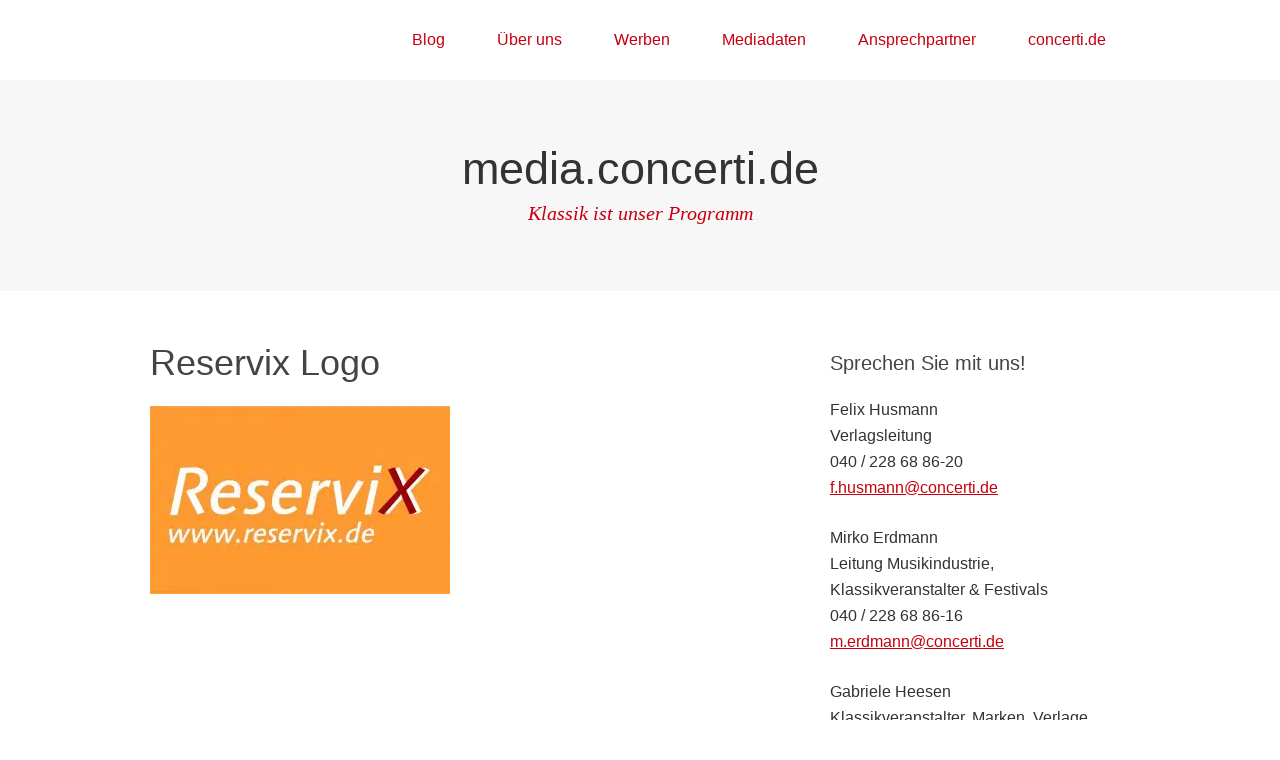

--- FILE ---
content_type: text/html; charset=UTF-8
request_url: https://media.concerti.de/tickets-mit-einem-klick/reservix-logo/
body_size: 5805
content:
<!DOCTYPE html>
<html lang="de">
<head>
<meta charset="UTF-8">
<link rel="profile" href="http://gmpg.org/xfn/11">
<meta name='robots' content='index, follow, max-image-preview:large, max-snippet:-1, max-video-preview:-1' />
<meta name="viewport" content="width=device-width" />
<meta name="generator" content="WordPress 6.9" />
<!-- This site is optimized with the Yoast SEO plugin v26.8 - https://yoast.com/product/yoast-seo-wordpress/ -->
<title>Reservix Logo - Klassik ist unser Programm</title>
<link rel="canonical" href="https://media.concerti.de/tickets-mit-einem-klick/reservix-logo/" />
<meta property="og:locale" content="de_DE" />
<meta property="og:type" content="article" />
<meta property="og:title" content="Reservix Logo - Klassik ist unser Programm" />
<meta property="og:url" content="https://media.concerti.de/tickets-mit-einem-klick/reservix-logo/" />
<meta property="og:site_name" content="media.concerti.de" />
<meta property="og:image" content="https://media.concerti.de/tickets-mit-einem-klick/reservix-logo" />
<meta property="og:image:width" content="1134" />
<meta property="og:image:height" content="712" />
<meta property="og:image:type" content="image/jpeg" />
<script type="application/ld+json" class="yoast-schema-graph">{"@context":"https://schema.org","@graph":[{"@type":"WebPage","@id":"https://media.concerti.de/tickets-mit-einem-klick/reservix-logo/","url":"https://media.concerti.de/tickets-mit-einem-klick/reservix-logo/","name":"Reservix Logo - Klassik ist unser Programm","isPartOf":{"@id":"https://media.concerti.de/#website"},"primaryImageOfPage":{"@id":"https://media.concerti.de/tickets-mit-einem-klick/reservix-logo/#primaryimage"},"image":{"@id":"https://media.concerti.de/tickets-mit-einem-klick/reservix-logo/#primaryimage"},"thumbnailUrl":"https://media.concerti.de/wp-content/uploads/2015/05/Reservix-Logo.jpg","datePublished":"2015-05-05T11:16:12+00:00","breadcrumb":{"@id":"https://media.concerti.de/tickets-mit-einem-klick/reservix-logo/#breadcrumb"},"inLanguage":"de","potentialAction":[{"@type":"ReadAction","target":["https://media.concerti.de/tickets-mit-einem-klick/reservix-logo/"]}]},{"@type":"ImageObject","inLanguage":"de","@id":"https://media.concerti.de/tickets-mit-einem-klick/reservix-logo/#primaryimage","url":"https://media.concerti.de/wp-content/uploads/2015/05/Reservix-Logo.jpg","contentUrl":"https://media.concerti.de/wp-content/uploads/2015/05/Reservix-Logo.jpg","width":1134,"height":712},{"@type":"BreadcrumbList","@id":"https://media.concerti.de/tickets-mit-einem-klick/reservix-logo/#breadcrumb","itemListElement":[{"@type":"ListItem","position":1,"name":"Home","item":"https://media.concerti.de/"},{"@type":"ListItem","position":2,"name":"Tickets mit einem Klick","item":"https://media.concerti.de/tickets-mit-einem-klick/"},{"@type":"ListItem","position":3,"name":"Reservix Logo"}]},{"@type":"WebSite","@id":"https://media.concerti.de/#website","url":"https://media.concerti.de/","name":"media.concerti.de","description":"Klassik ist unser Programm","potentialAction":[{"@type":"SearchAction","target":{"@type":"EntryPoint","urlTemplate":"https://media.concerti.de/?s={search_term_string}"},"query-input":{"@type":"PropertyValueSpecification","valueRequired":true,"valueName":"search_term_string"}}],"inLanguage":"de"}]}</script>
<!-- / Yoast SEO plugin. -->
<link rel="alternate" type="application/rss+xml" title="media.concerti.de &raquo; Feed" href="https://media.concerti.de/feed/" />
<link rel="alternate" type="application/rss+xml" title="media.concerti.de &raquo; Kommentar-Feed" href="https://media.concerti.de/comments/feed/" />
<link rel="alternate" title="oEmbed (JSON)" type="application/json+oembed" href="https://media.concerti.de/wp-json/oembed/1.0/embed?url=https%3A%2F%2Fmedia.concerti.de%2Ftickets-mit-einem-klick%2Freservix-logo%2F" />
<link rel="alternate" title="oEmbed (XML)" type="text/xml+oembed" href="https://media.concerti.de/wp-json/oembed/1.0/embed?url=https%3A%2F%2Fmedia.concerti.de%2Ftickets-mit-einem-klick%2Freservix-logo%2F&#038;format=xml" />
<style id='wp-img-auto-sizes-contain-inline-css' type='text/css'>
img:is([sizes=auto i],[sizes^="auto," i]){contain-intrinsic-size:3000px 1500px}
/*# sourceURL=wp-img-auto-sizes-contain-inline-css */
</style>
<style id='wp-block-library-inline-css' type='text/css'>
:root{--wp-block-synced-color:#7a00df;--wp-block-synced-color--rgb:122,0,223;--wp-bound-block-color:var(--wp-block-synced-color);--wp-editor-canvas-background:#ddd;--wp-admin-theme-color:#007cba;--wp-admin-theme-color--rgb:0,124,186;--wp-admin-theme-color-darker-10:#006ba1;--wp-admin-theme-color-darker-10--rgb:0,107,160.5;--wp-admin-theme-color-darker-20:#005a87;--wp-admin-theme-color-darker-20--rgb:0,90,135;--wp-admin-border-width-focus:2px}@media (min-resolution:192dpi){:root{--wp-admin-border-width-focus:1.5px}}.wp-element-button{cursor:pointer}:root .has-very-light-gray-background-color{background-color:#eee}:root .has-very-dark-gray-background-color{background-color:#313131}:root .has-very-light-gray-color{color:#eee}:root .has-very-dark-gray-color{color:#313131}:root .has-vivid-green-cyan-to-vivid-cyan-blue-gradient-background{background:linear-gradient(135deg,#00d084,#0693e3)}:root .has-purple-crush-gradient-background{background:linear-gradient(135deg,#34e2e4,#4721fb 50%,#ab1dfe)}:root .has-hazy-dawn-gradient-background{background:linear-gradient(135deg,#faaca8,#dad0ec)}:root .has-subdued-olive-gradient-background{background:linear-gradient(135deg,#fafae1,#67a671)}:root .has-atomic-cream-gradient-background{background:linear-gradient(135deg,#fdd79a,#004a59)}:root .has-nightshade-gradient-background{background:linear-gradient(135deg,#330968,#31cdcf)}:root .has-midnight-gradient-background{background:linear-gradient(135deg,#020381,#2874fc)}:root{--wp--preset--font-size--normal:16px;--wp--preset--font-size--huge:42px}.has-regular-font-size{font-size:1em}.has-larger-font-size{font-size:2.625em}.has-normal-font-size{font-size:var(--wp--preset--font-size--normal)}.has-huge-font-size{font-size:var(--wp--preset--font-size--huge)}.has-text-align-center{text-align:center}.has-text-align-left{text-align:left}.has-text-align-right{text-align:right}.has-fit-text{white-space:nowrap!important}#end-resizable-editor-section{display:none}.aligncenter{clear:both}.items-justified-left{justify-content:flex-start}.items-justified-center{justify-content:center}.items-justified-right{justify-content:flex-end}.items-justified-space-between{justify-content:space-between}.screen-reader-text{border:0;clip-path:inset(50%);height:1px;margin:-1px;overflow:hidden;padding:0;position:absolute;width:1px;word-wrap:normal!important}.screen-reader-text:focus{background-color:#ddd;clip-path:none;color:#444;display:block;font-size:1em;height:auto;left:5px;line-height:normal;padding:15px 23px 14px;text-decoration:none;top:5px;width:auto;z-index:100000}html :where(.has-border-color){border-style:solid}html :where([style*=border-top-color]){border-top-style:solid}html :where([style*=border-right-color]){border-right-style:solid}html :where([style*=border-bottom-color]){border-bottom-style:solid}html :where([style*=border-left-color]){border-left-style:solid}html :where([style*=border-width]){border-style:solid}html :where([style*=border-top-width]){border-top-style:solid}html :where([style*=border-right-width]){border-right-style:solid}html :where([style*=border-bottom-width]){border-bottom-style:solid}html :where([style*=border-left-width]){border-left-style:solid}html :where(img[class*=wp-image-]){height:auto;max-width:100%}:where(figure){margin:0 0 1em}html :where(.is-position-sticky){--wp-admin--admin-bar--position-offset:var(--wp-admin--admin-bar--height,0px)}@media screen and (max-width:600px){html :where(.is-position-sticky){--wp-admin--admin-bar--position-offset:0px}}
/*# sourceURL=wp-block-library-inline-css */
</style><style id='global-styles-inline-css' type='text/css'>
:root{--wp--preset--aspect-ratio--square: 1;--wp--preset--aspect-ratio--4-3: 4/3;--wp--preset--aspect-ratio--3-4: 3/4;--wp--preset--aspect-ratio--3-2: 3/2;--wp--preset--aspect-ratio--2-3: 2/3;--wp--preset--aspect-ratio--16-9: 16/9;--wp--preset--aspect-ratio--9-16: 9/16;--wp--preset--color--black: #000000;--wp--preset--color--cyan-bluish-gray: #abb8c3;--wp--preset--color--white: #ffffff;--wp--preset--color--pale-pink: #f78da7;--wp--preset--color--vivid-red: #cf2e2e;--wp--preset--color--luminous-vivid-orange: #ff6900;--wp--preset--color--luminous-vivid-amber: #fcb900;--wp--preset--color--light-green-cyan: #7bdcb5;--wp--preset--color--vivid-green-cyan: #00d084;--wp--preset--color--pale-cyan-blue: #8ed1fc;--wp--preset--color--vivid-cyan-blue: #0693e3;--wp--preset--color--vivid-purple: #9b51e0;--wp--preset--gradient--vivid-cyan-blue-to-vivid-purple: linear-gradient(135deg,rgb(6,147,227) 0%,rgb(155,81,224) 100%);--wp--preset--gradient--light-green-cyan-to-vivid-green-cyan: linear-gradient(135deg,rgb(122,220,180) 0%,rgb(0,208,130) 100%);--wp--preset--gradient--luminous-vivid-amber-to-luminous-vivid-orange: linear-gradient(135deg,rgb(252,185,0) 0%,rgb(255,105,0) 100%);--wp--preset--gradient--luminous-vivid-orange-to-vivid-red: linear-gradient(135deg,rgb(255,105,0) 0%,rgb(207,46,46) 100%);--wp--preset--gradient--very-light-gray-to-cyan-bluish-gray: linear-gradient(135deg,rgb(238,238,238) 0%,rgb(169,184,195) 100%);--wp--preset--gradient--cool-to-warm-spectrum: linear-gradient(135deg,rgb(74,234,220) 0%,rgb(151,120,209) 20%,rgb(207,42,186) 40%,rgb(238,44,130) 60%,rgb(251,105,98) 80%,rgb(254,248,76) 100%);--wp--preset--gradient--blush-light-purple: linear-gradient(135deg,rgb(255,206,236) 0%,rgb(152,150,240) 100%);--wp--preset--gradient--blush-bordeaux: linear-gradient(135deg,rgb(254,205,165) 0%,rgb(254,45,45) 50%,rgb(107,0,62) 100%);--wp--preset--gradient--luminous-dusk: linear-gradient(135deg,rgb(255,203,112) 0%,rgb(199,81,192) 50%,rgb(65,88,208) 100%);--wp--preset--gradient--pale-ocean: linear-gradient(135deg,rgb(255,245,203) 0%,rgb(182,227,212) 50%,rgb(51,167,181) 100%);--wp--preset--gradient--electric-grass: linear-gradient(135deg,rgb(202,248,128) 0%,rgb(113,206,126) 100%);--wp--preset--gradient--midnight: linear-gradient(135deg,rgb(2,3,129) 0%,rgb(40,116,252) 100%);--wp--preset--font-size--small: 13px;--wp--preset--font-size--medium: 20px;--wp--preset--font-size--large: 36px;--wp--preset--font-size--x-large: 42px;--wp--preset--spacing--20: 0.44rem;--wp--preset--spacing--30: 0.67rem;--wp--preset--spacing--40: 1rem;--wp--preset--spacing--50: 1.5rem;--wp--preset--spacing--60: 2.25rem;--wp--preset--spacing--70: 3.38rem;--wp--preset--spacing--80: 5.06rem;--wp--preset--shadow--natural: 6px 6px 9px rgba(0, 0, 0, 0.2);--wp--preset--shadow--deep: 12px 12px 50px rgba(0, 0, 0, 0.4);--wp--preset--shadow--sharp: 6px 6px 0px rgba(0, 0, 0, 0.2);--wp--preset--shadow--outlined: 6px 6px 0px -3px rgb(255, 255, 255), 6px 6px rgb(0, 0, 0);--wp--preset--shadow--crisp: 6px 6px 0px rgb(0, 0, 0);}:where(.is-layout-flex){gap: 0.5em;}:where(.is-layout-grid){gap: 0.5em;}body .is-layout-flex{display: flex;}.is-layout-flex{flex-wrap: wrap;align-items: center;}.is-layout-flex > :is(*, div){margin: 0;}body .is-layout-grid{display: grid;}.is-layout-grid > :is(*, div){margin: 0;}:where(.wp-block-columns.is-layout-flex){gap: 2em;}:where(.wp-block-columns.is-layout-grid){gap: 2em;}:where(.wp-block-post-template.is-layout-flex){gap: 1.25em;}:where(.wp-block-post-template.is-layout-grid){gap: 1.25em;}.has-black-color{color: var(--wp--preset--color--black) !important;}.has-cyan-bluish-gray-color{color: var(--wp--preset--color--cyan-bluish-gray) !important;}.has-white-color{color: var(--wp--preset--color--white) !important;}.has-pale-pink-color{color: var(--wp--preset--color--pale-pink) !important;}.has-vivid-red-color{color: var(--wp--preset--color--vivid-red) !important;}.has-luminous-vivid-orange-color{color: var(--wp--preset--color--luminous-vivid-orange) !important;}.has-luminous-vivid-amber-color{color: var(--wp--preset--color--luminous-vivid-amber) !important;}.has-light-green-cyan-color{color: var(--wp--preset--color--light-green-cyan) !important;}.has-vivid-green-cyan-color{color: var(--wp--preset--color--vivid-green-cyan) !important;}.has-pale-cyan-blue-color{color: var(--wp--preset--color--pale-cyan-blue) !important;}.has-vivid-cyan-blue-color{color: var(--wp--preset--color--vivid-cyan-blue) !important;}.has-vivid-purple-color{color: var(--wp--preset--color--vivid-purple) !important;}.has-black-background-color{background-color: var(--wp--preset--color--black) !important;}.has-cyan-bluish-gray-background-color{background-color: var(--wp--preset--color--cyan-bluish-gray) !important;}.has-white-background-color{background-color: var(--wp--preset--color--white) !important;}.has-pale-pink-background-color{background-color: var(--wp--preset--color--pale-pink) !important;}.has-vivid-red-background-color{background-color: var(--wp--preset--color--vivid-red) !important;}.has-luminous-vivid-orange-background-color{background-color: var(--wp--preset--color--luminous-vivid-orange) !important;}.has-luminous-vivid-amber-background-color{background-color: var(--wp--preset--color--luminous-vivid-amber) !important;}.has-light-green-cyan-background-color{background-color: var(--wp--preset--color--light-green-cyan) !important;}.has-vivid-green-cyan-background-color{background-color: var(--wp--preset--color--vivid-green-cyan) !important;}.has-pale-cyan-blue-background-color{background-color: var(--wp--preset--color--pale-cyan-blue) !important;}.has-vivid-cyan-blue-background-color{background-color: var(--wp--preset--color--vivid-cyan-blue) !important;}.has-vivid-purple-background-color{background-color: var(--wp--preset--color--vivid-purple) !important;}.has-black-border-color{border-color: var(--wp--preset--color--black) !important;}.has-cyan-bluish-gray-border-color{border-color: var(--wp--preset--color--cyan-bluish-gray) !important;}.has-white-border-color{border-color: var(--wp--preset--color--white) !important;}.has-pale-pink-border-color{border-color: var(--wp--preset--color--pale-pink) !important;}.has-vivid-red-border-color{border-color: var(--wp--preset--color--vivid-red) !important;}.has-luminous-vivid-orange-border-color{border-color: var(--wp--preset--color--luminous-vivid-orange) !important;}.has-luminous-vivid-amber-border-color{border-color: var(--wp--preset--color--luminous-vivid-amber) !important;}.has-light-green-cyan-border-color{border-color: var(--wp--preset--color--light-green-cyan) !important;}.has-vivid-green-cyan-border-color{border-color: var(--wp--preset--color--vivid-green-cyan) !important;}.has-pale-cyan-blue-border-color{border-color: var(--wp--preset--color--pale-cyan-blue) !important;}.has-vivid-cyan-blue-border-color{border-color: var(--wp--preset--color--vivid-cyan-blue) !important;}.has-vivid-purple-border-color{border-color: var(--wp--preset--color--vivid-purple) !important;}.has-vivid-cyan-blue-to-vivid-purple-gradient-background{background: var(--wp--preset--gradient--vivid-cyan-blue-to-vivid-purple) !important;}.has-light-green-cyan-to-vivid-green-cyan-gradient-background{background: var(--wp--preset--gradient--light-green-cyan-to-vivid-green-cyan) !important;}.has-luminous-vivid-amber-to-luminous-vivid-orange-gradient-background{background: var(--wp--preset--gradient--luminous-vivid-amber-to-luminous-vivid-orange) !important;}.has-luminous-vivid-orange-to-vivid-red-gradient-background{background: var(--wp--preset--gradient--luminous-vivid-orange-to-vivid-red) !important;}.has-very-light-gray-to-cyan-bluish-gray-gradient-background{background: var(--wp--preset--gradient--very-light-gray-to-cyan-bluish-gray) !important;}.has-cool-to-warm-spectrum-gradient-background{background: var(--wp--preset--gradient--cool-to-warm-spectrum) !important;}.has-blush-light-purple-gradient-background{background: var(--wp--preset--gradient--blush-light-purple) !important;}.has-blush-bordeaux-gradient-background{background: var(--wp--preset--gradient--blush-bordeaux) !important;}.has-luminous-dusk-gradient-background{background: var(--wp--preset--gradient--luminous-dusk) !important;}.has-pale-ocean-gradient-background{background: var(--wp--preset--gradient--pale-ocean) !important;}.has-electric-grass-gradient-background{background: var(--wp--preset--gradient--electric-grass) !important;}.has-midnight-gradient-background{background: var(--wp--preset--gradient--midnight) !important;}.has-small-font-size{font-size: var(--wp--preset--font-size--small) !important;}.has-medium-font-size{font-size: var(--wp--preset--font-size--medium) !important;}.has-large-font-size{font-size: var(--wp--preset--font-size--large) !important;}.has-x-large-font-size{font-size: var(--wp--preset--font-size--x-large) !important;}
/*# sourceURL=global-styles-inline-css */
</style>
<style id='classic-theme-styles-inline-css' type='text/css'>
/*! This file is auto-generated */
.wp-block-button__link{color:#fff;background-color:#32373c;border-radius:9999px;box-shadow:none;text-decoration:none;padding:calc(.667em + 2px) calc(1.333em + 2px);font-size:1.125em}.wp-block-file__button{background:#32373c;color:#fff;text-decoration:none}
/*# sourceURL=/wp-includes/css/classic-themes.min.css */
</style>
<!-- <link rel='stylesheet' id='omega-style-css' href='https://media.concerti.de/wp-content/themes/OmegaChild/style.css?ver=6.9' type='text/css' media='all' /> -->
<link rel="stylesheet" type="text/css" href="//media.concerti.de/wp-content/cache/wpfc-minified/7jckzpaz/okb0.css" media="all"/>
<link rel='stylesheet' id='embed-google-fonts-open-sans-css' href='https://media.concerti.de/wp-content/cache/embed-google-fonts/open-sans/_font.css?ver=1768914142' type='text/css' media='all' />
<link rel='stylesheet' id='embed-google-fonts-noto-serif-css' href='https://media.concerti.de/wp-content/cache/embed-google-fonts/noto-serif/_font.css?ver=1768914143' type='text/css' media='all' />
<link rel="https://api.w.org/" href="https://media.concerti.de/wp-json/" /><link rel="alternate" title="JSON" type="application/json" href="https://media.concerti.de/wp-json/wp/v2/media/477" /><link rel="EditURI" type="application/rsd+xml" title="RSD" href="https://media.concerti.de/xmlrpc.php?rsd" />
<link rel='shortlink' href='https://media.concerti.de/?p=477' />
<!--[if lt IE 9]>
<script src="https://media.concerti.de/wp-content/themes/omega/js/html5.js" type="text/javascript"></script>
<![endif]-->
<style type="text/css" id="custom-css">.site-description {
color: #C6000F;
font-size: 20px;
}
.omega-nav-menu {
text-align: right;
}
a {
color: #c6000f;
text-decoration: none;
}</style>
</head>
<body class="wordpress ltr child-theme y2026 m01 d20 h18 tuesday logged-out singular singular-attachment singular-attachment-477 attachment-image attachment-jpeg" dir="ltr" itemscope="itemscope" itemtype="http://schema.org/WebPage">
<div class="site-container">
<nav id="navigation" class="nav-primary" role="navigation" itemscope="itemscope" itemtype="http://schema.org/SiteNavigationElement">	
<div class="wrap"><a href="#" id="menu-icon" class="menu-icon"><span></span></a><ul id="menu-menue-1" class="menu omega-nav-menu menu-primary"><li id="menu-item-154" class="menu-item menu-item-type-custom menu-item-object-custom menu-item-home first menu-item-154"><a href="https://media.concerti.de">Blog</a></li>
<li id="menu-item-156" class="menu-item menu-item-type-post_type menu-item-object-page menu-item-156"><a href="https://media.concerti.de/ueber-uns/">Über uns</a></li>
<li id="menu-item-1651" class="menu-item menu-item-type-post_type menu-item-object-page menu-item-1651"><a href="https://media.concerti.de/werben/">Werben</a></li>
<li id="menu-item-161" class="menu-item menu-item-type-post_type menu-item-object-page menu-item-161"><a href="https://media.concerti.de/mediadaten/">Mediadaten</a></li>
<li id="menu-item-155" class="menu-item menu-item-type-post_type menu-item-object-page menu-item-155"><a href="https://media.concerti.de/ansprechpartner/">Ansprechpartner</a></li>
<li id="menu-item-193" class="menu-item menu-item-type-custom menu-item-object-custom last menu-item-193"><a target="_blank" href="http://www.concerti.de" title="Jetzt concerti.de besuchen">concerti.de</a></li>
</ul></div></nav><!-- .nav-primary --><header id="header" class="site-header" role="banner" itemscope="itemscope" itemtype="http://schema.org/WPHeader"><div class="wrap"><div class="title-area"><h2 class="site-title" itemprop="headline"><a href="https://media.concerti.de" title="media.concerti.de" rel="home">media.concerti.de</a></h2><h3 class="site-description"><span>Klassik ist unser Programm</span></h3></div></div></header><!-- .site-header -->	<div class="site-inner">
<div class="wrap"><main class="content" id="content" role="main" itemprop="mainContentOfPage">
<article id="post-477" class="entry attachment publish author-redaktion post-477 status-inherit" itemscope="itemscope" itemtype="http://schema.org/ImageObject"><div class="entry-wrap">
<header class="entry-header">	<h1 class="entry-title" itemprop="headline">Reservix Logo</h1>
</header><!-- .entry-header -->		
<div class="entry-content" itemprop="text">
<p class="attachment"><a href='https://media.concerti.de/wp-content/uploads/2015/05/Reservix-Logo.jpg'><img fetchpriority="high" decoding="async" width="300" height="188" src="https://media.concerti.de/wp-content/uploads/2015/05/Reservix-Logo-300x188.jpg" class="attachment-medium size-medium" alt="" srcset="https://media.concerti.de/wp-content/uploads/2015/05/Reservix-Logo-300x188.jpg 300w, https://media.concerti.de/wp-content/uploads/2015/05/Reservix-Logo-1024x643.jpg 1024w, https://media.concerti.de/wp-content/uploads/2015/05/Reservix-Logo-600x377.jpg 600w, https://media.concerti.de/wp-content/uploads/2015/05/Reservix-Logo.jpg 1134w" sizes="(max-width: 300px) 100vw, 300px" /></a></p>
</div>
</div></article>				
</main><!-- .content -->
			
<aside id="sidebar" class="sidebar sidebar-primary widget-area" role="complementary" itemscope itemtype="http://schema.org/WPSideBar">	
<section id="text-2" class="widget widget-1 even widget-first widget_text"><div class="widget-wrap"><h4 class="widget-title">Sprechen Sie mit uns!</h4>			<div class="textwidget"><p>Felix Husmann<br />
Verlagsleitung<br />
040 / 228 68 86-20<br />
<a href="mailto:f.husmann@concerti.de">f.husmann@concerti.de</a></p>
<p>Mirko Erdmann<br />
Leitung Musikindustrie, Klassikveranstalter &amp; Festivals<br />
040 / 228 68 86-16<br />
<a href="mailto:m.erdmann@concerti.de">m.erdmann@concerti.de</a></p>
<p>Gabriele Heesen<br />
Klassikveranstalter, Marken, Verlage, Kunst &amp; Museen<br />
040 / 228 68 86-32<br />
<a href="mailto:g.heesen@concerti.de">g.heesen@concerti.de</a></p>
<p>Martina Bergmann<br />
Klassikveranstalter, Tourismus &amp; Festivals<br />
040 / 228 68 86-18<br />
<a href="mailto:m.bergmann@concerti.de">m.bergmann@concerti.de</a></p>
<p>Disposition<br />
040 / 228 68 86-0<br />
<a href="mailto:anzeigen@concerti.de">anzeigen@concerti.de</a></p>
<p>Maren Ramcke-Potschien<br />
Vertriebssteuerung &amp; Marketingservice<br />
040 / 228 68 86-11<br />
<a href="mailto:m.ramcke@concerti.de">m.ramcke@concerti.de</a></p>
</div>
</div></section><section id="nav_menu-3" class="widget widget-2 odd widget-last widget_nav_menu"><div class="widget-wrap"><h4 class="widget-title">Kontakt</h4><div class="menu-footer-container"><ul id="menu-footer" class="menu"><li id="menu-item-1002" class="menu-item menu-item-type-post_type menu-item-object-page first menu-item-1002"><a href="https://media.concerti.de/ansprechpartner/">Ansprechpartner</a></li>
<li id="menu-item-1001" class="menu-item menu-item-type-post_type menu-item-object-page last menu-item-1001"><a href="https://media.concerti.de/impressum/">Impressum</a></li>
</ul></div></div></section>		  	</aside><!-- .sidebar -->
</div>
</div><!-- .site-inner -->
<footer id="footer" class="site-footer" role="contentinfo" itemscope="itemscope" itemtype="http://schema.org/WPFooter"><div class="wrap"><div class="footer-content footer-insert"><p class="copyright">Copyright &#169; 2026 media.concerti.de.</p>
<p class="credit"><a class="child-link" href="http://themehall.com/omega" title="Das neue Omega Child Theme WordPress Theme">Das neue Omega Child Theme</a> WordPress Theme by ThemeHall</p></div></div></footer><!-- .site-footer -->
</div><!-- .site-container -->
<script type="speculationrules">
{"prefetch":[{"source":"document","where":{"and":[{"href_matches":"/*"},{"not":{"href_matches":["/wp-*.php","/wp-admin/*","/wp-content/uploads/*","/wp-content/*","/wp-content/plugins/*","/wp-content/themes/OmegaChild/*","/wp-content/themes/omega/*","/*\\?(.+)"]}},{"not":{"selector_matches":"a[rel~=\"nofollow\"]"}},{"not":{"selector_matches":".no-prefetch, .no-prefetch a"}}]},"eagerness":"conservative"}]}
</script>
<!-- Matomo -->
<script>
var _paq = window._paq = window._paq || [];
/* tracker methods like "setCustomDimension" should be called before "trackPageView" */
_paq.push(['trackPageView']);
_paq.push(['enableLinkTracking']);
(function() {
var u="//media.concerti.de/wp-content/plugins/wp-piwik/proxy/"
_paq.push(['setTrackerUrl', u+'matomo.php']);
_paq.push(['setSiteId', '3']);
var d=document, g=d.createElement('script'), s=d.getElementsByTagName('script')[0];
g.async=true; g.src=u+'matomo.php'; s.parentNode.insertBefore(g,s);
})();
</script>
<!-- End Matomo Code -->
</body>
</html><!-- WP Fastest Cache file was created in 0.287 seconds, on 20. January 2026 @ 18:18 --><!-- need to refresh to see cached version -->